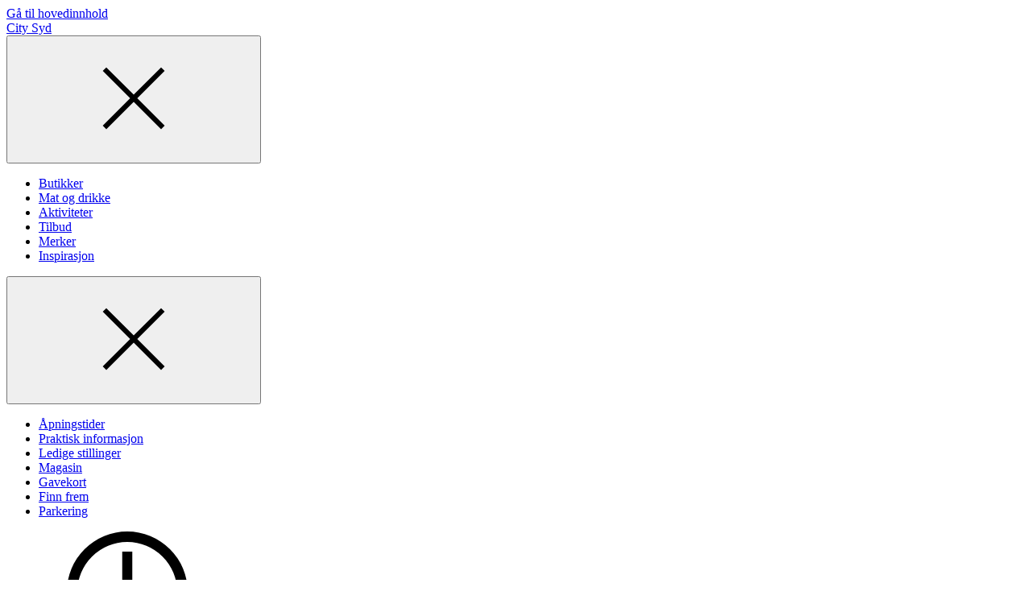

--- FILE ---
content_type: text/css
request_url: https://citysyd.no/dist/client/assets/brand-block-BDbNmN4O.css
body_size: 437
content:
@layer components{.brands{border-bottom:1px solid var(--color-gray-700)}.brands--borderless{border-bottom:0}.brands .brand-paging{display:flex}.brands .brand-paging__list{display:flex;margin:0 auto;overflow-x:auto}.brands .brand-paging__list::-webkit-scrollbar{display:none}.brands .brand-paging__list-item{flex-shrink:0;white-space:nowrap}.brands .brand-paging__list-item:after{border-right:1px solid var(--color-black);margin-right:18px;margin-left:16px;content:""}.brands .brand-paging__list-item:last-child:after{display:none}.brands .brand-paging__list-item button{all:unset}.brands .brand-paging__list-item a,.brands .brand-paging__list-item button{display:inline-block;padding:3px 0;border-bottom:4px solid transparent;cursor:pointer}.brands .brand-paging__list-item a:hover,.brands .brand-paging__list-item a:focus,.brands .brand-paging__list-item button:hover,.brands .brand-paging__list-item button:focus{border-bottom-color:var(--color-gray-700)}.brands .brand-paging__list-item.is-active a,.brands .brand-paging__list-item.is-active button{border-bottom-color:var(--color-black)}.brands .brand-paging+.simple-list--brands{padding-top:0;border-top:none}}
